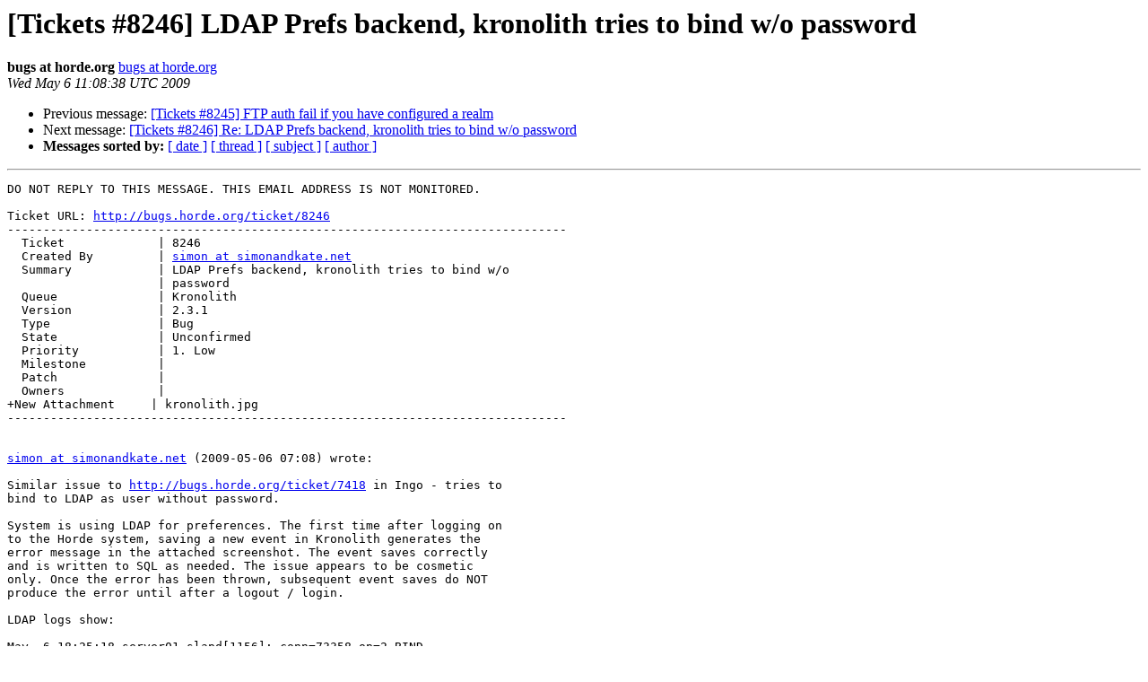

--- FILE ---
content_type: text/html
request_url: https://lists.horde.org/archives/bugs/Week-of-Mon-20090504/044161.html
body_size: 1606
content:
<!DOCTYPE HTML PUBLIC "-//W3C//DTD HTML 3.2//EN">
<HTML>
 <HEAD>
   <TITLE> [Tickets #8246] LDAP Prefs backend, kronolith tries to bind w/o	password
   </TITLE>
   <LINK REL="Index" HREF="index.html" >
   <LINK REL="made" HREF="mailto:bugs%40lists.horde.org?Subject=Re%3A%20%5BTickets%20%238246%5D%20LDAP%20Prefs%20backend%2C%20kronolith%20tries%20to%20bind%20w/o%0A%09password&In-Reply-To=%3Cwhups-8246-40da5920f32557c0a3e3eec1fb8a2e62%40bugs.horde.org%3E">
   <META NAME="robots" CONTENT="index,nofollow">
   <META http-equiv="Content-Type" content="text/html; charset=us-ascii">
   <LINK REL="Previous"  HREF="044160.html">
   <LINK REL="Next"  HREF="044173.html">
 </HEAD>
 <BODY BGCOLOR="#ffffff">
   <H1>[Tickets #8246] LDAP Prefs backend, kronolith tries to bind w/o	password</H1>
    <B>bugs at horde.org</B> 
    <A HREF="mailto:bugs%40lists.horde.org?Subject=Re%3A%20%5BTickets%20%238246%5D%20LDAP%20Prefs%20backend%2C%20kronolith%20tries%20to%20bind%20w/o%0A%09password&In-Reply-To=%3Cwhups-8246-40da5920f32557c0a3e3eec1fb8a2e62%40bugs.horde.org%3E"
       TITLE="[Tickets #8246] LDAP Prefs backend, kronolith tries to bind w/o	password">bugs at horde.org
       </A><BR>
    <I>Wed May  6 11:08:38 UTC 2009</I>
    <P><UL>
        <LI>Previous message: <A HREF="044160.html">[Tickets #8245] FTP auth fail if you have configured a realm
</A></li>
        <LI>Next message: <A HREF="044173.html">[Tickets #8246] Re: LDAP Prefs backend, kronolith tries to bind w/o	password
</A></li>
         <LI> <B>Messages sorted by:</B> 
              <a href="date.html#44161">[ date ]</a>
              <a href="thread.html#44161">[ thread ]</a>
              <a href="subject.html#44161">[ subject ]</a>
              <a href="author.html#44161">[ author ]</a>
         </LI>
       </UL>
    <HR>  
<!--beginarticle-->
<PRE>DO NOT REPLY TO THIS MESSAGE. THIS EMAIL ADDRESS IS NOT MONITORED.

Ticket URL: <A HREF="http://bugs.horde.org/ticket/8246">http://bugs.horde.org/ticket/8246</A>
------------------------------------------------------------------------------
  Ticket             | 8246
  Created By         | <A HREF="http://lists.horde.org/mailman/listinfo/bugs">simon at simonandkate.net</A>
  Summary            | LDAP Prefs backend, kronolith tries to bind w/o
                     | password
  Queue              | Kronolith
  Version            | 2.3.1
  Type               | Bug
  State              | Unconfirmed
  Priority           | 1. Low
  Milestone          |
  Patch              |
  Owners             |
+New Attachment     | kronolith.jpg
------------------------------------------------------------------------------


<A HREF="http://lists.horde.org/mailman/listinfo/bugs">simon at simonandkate.net</A> (2009-05-06 07:08) wrote:

Similar issue to <A HREF="http://bugs.horde.org/ticket/7418">http://bugs.horde.org/ticket/7418</A> in Ingo - tries to  
bind to LDAP as user without password.

System is using LDAP for preferences. The first time after logging on  
to the Horde system, saving a new event in Kronolith generates the  
error message in the attached screenshot. The event saves correctly  
and is written to SQL as needed. The issue appears to be cosmetic  
only. Once the error has been thrown, subsequent event saves do NOT  
produce the error until after a logout / login.

LDAP logs show:

May  6 18:25:18 server01 slapd[1156]: conn=73358 op=2 BIND  
dn=&quot;uid=simon,ou=users,dc=simonandkate,dc=lan&quot; method=128
May  6 18:25:18 server01 slapd[1156]: conn=73358 op=2 RESULT tag=97  
err=53 text=unauthenticated bind (DN with no password) disallowed

In Ingo it was a line in Storage.php (see  
<A HREF="http://bugs.horde.org/ticket/7418">http://bugs.horde.org/ticket/7418</A>), but that's not the case here I  
don't think.




</PRE>






<!--endarticle-->
    <HR>
    <P><UL>
        <!--threads-->
	<LI>Previous message: <A HREF="044160.html">[Tickets #8245] FTP auth fail if you have configured a realm
</A></li>
	<LI>Next message: <A HREF="044173.html">[Tickets #8246] Re: LDAP Prefs backend, kronolith tries to bind w/o	password
</A></li>
         <LI> <B>Messages sorted by:</B> 
              <a href="date.html#44161">[ date ]</a>
              <a href="thread.html#44161">[ thread ]</a>
              <a href="subject.html#44161">[ subject ]</a>
              <a href="author.html#44161">[ author ]</a>
         </LI>
       </UL>

<hr>
<a href="http://lists.horde.org/mailman/listinfo/bugs">More information about the bugs
mailing list</a><br>
</body></html>
